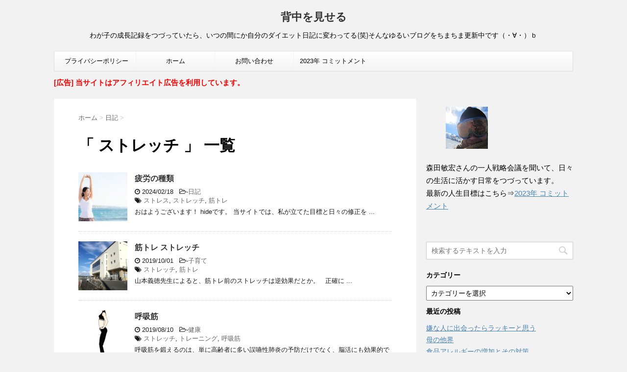

--- FILE ---
content_type: text/html; charset=UTF-8
request_url: https://tankopapa.net/tag/%E3%82%B9%E3%83%88%E3%83%AC%E3%83%83%E3%83%81
body_size: 17854
content:
<!DOCTYPE html> <!--[if lt IE 7]><html class="ie6" lang="ja"> <![endif]--> <!--[if IE 7]><html class="i7" lang="ja"> <![endif]--> <!--[if IE 8]><html class="ie" lang="ja"> <![endif]--> <!--[if gt IE 8]><!--><html lang="ja"> <!--<![endif]--><head prefix="og: http://ogp.me/ns# fb: http://ogp.me/ns/fb# article: http://ogp.me/ns/article#"><meta property='og:locale' content='ja_JP'><meta property='og:site_name' content='背中を見せる'><meta property="og:type" content="blog"><meta property="og:title" content="背中を見せる"><meta property="og:description" content="わが子の成長記録をつづっていたら、いつの間にか自分のダイエット日記に変わってる(笑)そんなゆるいブログをちまちま更新中です（・∀・）ｂ"><meta property="og:url" content="https://tankopapa.net"><meta property="og:type" content="blog"><meta charset="UTF-8" ><meta name="viewport" content="width=device-width,initial-scale=1.0,user-scalable=no"><meta name="format-detection" content="telephone=no" ><meta name="robots" content="noindex,follow"><link rel="alternate" type="application/rss+xml" title="背中を見せる RSS Feed" href="https://tankopapa.net/feed" /><link rel="pingback" href="https://tankopapa.net/xmlrpc.php" ><link href='https://fonts.googleapis.com/css?family=Montserrat:400' rel='stylesheet' type='text/css'> <!--[if lt IE 9]> <script src="http://css3-mediaqueries-js.googlecode.com/svn/trunk/css3-mediaqueries.js"></script> <script src="https://tankopapa.net/wp-content/themes/stingerplus/js/html5shiv.js"></script> <![endif]--><meta name='robots' content='max-image-preview:large' /><style>img:is([sizes="auto" i], [sizes^="auto," i]) { contain-intrinsic-size: 3000px 1500px }</style> <script type="text/javascript" id="wpp-js" src="https://tankopapa.net/wp-content/plugins/wordpress-popular-posts/assets/js/wpp.min.js?ver=7.1.0" data-sampling="0" data-sampling-rate="100" data-api-url="https://tankopapa.net/wp-json/wordpress-popular-posts" data-post-id="0" data-token="7946f7c50c" data-lang="0" data-debug="0"></script> <title>ストレッチ - 背中を見せる</title><link rel='dns-prefetch' href='//ajax.googleapis.com' /> <script defer src="[data-uri]"></script> <style id='wp-emoji-styles-inline-css' type='text/css'>img.wp-smiley, img.emoji {
		display: inline !important;
		border: none !important;
		box-shadow: none !important;
		height: 1em !important;
		width: 1em !important;
		margin: 0 0.07em !important;
		vertical-align: -0.1em !important;
		background: none !important;
		padding: 0 !important;
	}</style><link rel='stylesheet' id='wp-block-library-css' href='https://tankopapa.net/wp-includes/css/dist/block-library/style.min.css?ver=6.8.3' type='text/css' media='all' /><style id='classic-theme-styles-inline-css' type='text/css'>/*! This file is auto-generated */
.wp-block-button__link{color:#fff;background-color:#32373c;border-radius:9999px;box-shadow:none;text-decoration:none;padding:calc(.667em + 2px) calc(1.333em + 2px);font-size:1.125em}.wp-block-file__button{background:#32373c;color:#fff;text-decoration:none}</style><style id='rinkerg-gutenberg-rinker-style-inline-css' type='text/css'>.wp-block-create-block-block{background-color:#21759b;color:#fff;padding:2px}</style><style id='global-styles-inline-css' type='text/css'>:root{--wp--preset--aspect-ratio--square: 1;--wp--preset--aspect-ratio--4-3: 4/3;--wp--preset--aspect-ratio--3-4: 3/4;--wp--preset--aspect-ratio--3-2: 3/2;--wp--preset--aspect-ratio--2-3: 2/3;--wp--preset--aspect-ratio--16-9: 16/9;--wp--preset--aspect-ratio--9-16: 9/16;--wp--preset--color--black: #000000;--wp--preset--color--cyan-bluish-gray: #abb8c3;--wp--preset--color--white: #ffffff;--wp--preset--color--pale-pink: #f78da7;--wp--preset--color--vivid-red: #cf2e2e;--wp--preset--color--luminous-vivid-orange: #ff6900;--wp--preset--color--luminous-vivid-amber: #fcb900;--wp--preset--color--light-green-cyan: #7bdcb5;--wp--preset--color--vivid-green-cyan: #00d084;--wp--preset--color--pale-cyan-blue: #8ed1fc;--wp--preset--color--vivid-cyan-blue: #0693e3;--wp--preset--color--vivid-purple: #9b51e0;--wp--preset--gradient--vivid-cyan-blue-to-vivid-purple: linear-gradient(135deg,rgba(6,147,227,1) 0%,rgb(155,81,224) 100%);--wp--preset--gradient--light-green-cyan-to-vivid-green-cyan: linear-gradient(135deg,rgb(122,220,180) 0%,rgb(0,208,130) 100%);--wp--preset--gradient--luminous-vivid-amber-to-luminous-vivid-orange: linear-gradient(135deg,rgba(252,185,0,1) 0%,rgba(255,105,0,1) 100%);--wp--preset--gradient--luminous-vivid-orange-to-vivid-red: linear-gradient(135deg,rgba(255,105,0,1) 0%,rgb(207,46,46) 100%);--wp--preset--gradient--very-light-gray-to-cyan-bluish-gray: linear-gradient(135deg,rgb(238,238,238) 0%,rgb(169,184,195) 100%);--wp--preset--gradient--cool-to-warm-spectrum: linear-gradient(135deg,rgb(74,234,220) 0%,rgb(151,120,209) 20%,rgb(207,42,186) 40%,rgb(238,44,130) 60%,rgb(251,105,98) 80%,rgb(254,248,76) 100%);--wp--preset--gradient--blush-light-purple: linear-gradient(135deg,rgb(255,206,236) 0%,rgb(152,150,240) 100%);--wp--preset--gradient--blush-bordeaux: linear-gradient(135deg,rgb(254,205,165) 0%,rgb(254,45,45) 50%,rgb(107,0,62) 100%);--wp--preset--gradient--luminous-dusk: linear-gradient(135deg,rgb(255,203,112) 0%,rgb(199,81,192) 50%,rgb(65,88,208) 100%);--wp--preset--gradient--pale-ocean: linear-gradient(135deg,rgb(255,245,203) 0%,rgb(182,227,212) 50%,rgb(51,167,181) 100%);--wp--preset--gradient--electric-grass: linear-gradient(135deg,rgb(202,248,128) 0%,rgb(113,206,126) 100%);--wp--preset--gradient--midnight: linear-gradient(135deg,rgb(2,3,129) 0%,rgb(40,116,252) 100%);--wp--preset--font-size--small: 13px;--wp--preset--font-size--medium: 20px;--wp--preset--font-size--large: 36px;--wp--preset--font-size--x-large: 42px;--wp--preset--spacing--20: 0.44rem;--wp--preset--spacing--30: 0.67rem;--wp--preset--spacing--40: 1rem;--wp--preset--spacing--50: 1.5rem;--wp--preset--spacing--60: 2.25rem;--wp--preset--spacing--70: 3.38rem;--wp--preset--spacing--80: 5.06rem;--wp--preset--shadow--natural: 6px 6px 9px rgba(0, 0, 0, 0.2);--wp--preset--shadow--deep: 12px 12px 50px rgba(0, 0, 0, 0.4);--wp--preset--shadow--sharp: 6px 6px 0px rgba(0, 0, 0, 0.2);--wp--preset--shadow--outlined: 6px 6px 0px -3px rgba(255, 255, 255, 1), 6px 6px rgba(0, 0, 0, 1);--wp--preset--shadow--crisp: 6px 6px 0px rgba(0, 0, 0, 1);}:where(.is-layout-flex){gap: 0.5em;}:where(.is-layout-grid){gap: 0.5em;}body .is-layout-flex{display: flex;}.is-layout-flex{flex-wrap: wrap;align-items: center;}.is-layout-flex > :is(*, div){margin: 0;}body .is-layout-grid{display: grid;}.is-layout-grid > :is(*, div){margin: 0;}:where(.wp-block-columns.is-layout-flex){gap: 2em;}:where(.wp-block-columns.is-layout-grid){gap: 2em;}:where(.wp-block-post-template.is-layout-flex){gap: 1.25em;}:where(.wp-block-post-template.is-layout-grid){gap: 1.25em;}.has-black-color{color: var(--wp--preset--color--black) !important;}.has-cyan-bluish-gray-color{color: var(--wp--preset--color--cyan-bluish-gray) !important;}.has-white-color{color: var(--wp--preset--color--white) !important;}.has-pale-pink-color{color: var(--wp--preset--color--pale-pink) !important;}.has-vivid-red-color{color: var(--wp--preset--color--vivid-red) !important;}.has-luminous-vivid-orange-color{color: var(--wp--preset--color--luminous-vivid-orange) !important;}.has-luminous-vivid-amber-color{color: var(--wp--preset--color--luminous-vivid-amber) !important;}.has-light-green-cyan-color{color: var(--wp--preset--color--light-green-cyan) !important;}.has-vivid-green-cyan-color{color: var(--wp--preset--color--vivid-green-cyan) !important;}.has-pale-cyan-blue-color{color: var(--wp--preset--color--pale-cyan-blue) !important;}.has-vivid-cyan-blue-color{color: var(--wp--preset--color--vivid-cyan-blue) !important;}.has-vivid-purple-color{color: var(--wp--preset--color--vivid-purple) !important;}.has-black-background-color{background-color: var(--wp--preset--color--black) !important;}.has-cyan-bluish-gray-background-color{background-color: var(--wp--preset--color--cyan-bluish-gray) !important;}.has-white-background-color{background-color: var(--wp--preset--color--white) !important;}.has-pale-pink-background-color{background-color: var(--wp--preset--color--pale-pink) !important;}.has-vivid-red-background-color{background-color: var(--wp--preset--color--vivid-red) !important;}.has-luminous-vivid-orange-background-color{background-color: var(--wp--preset--color--luminous-vivid-orange) !important;}.has-luminous-vivid-amber-background-color{background-color: var(--wp--preset--color--luminous-vivid-amber) !important;}.has-light-green-cyan-background-color{background-color: var(--wp--preset--color--light-green-cyan) !important;}.has-vivid-green-cyan-background-color{background-color: var(--wp--preset--color--vivid-green-cyan) !important;}.has-pale-cyan-blue-background-color{background-color: var(--wp--preset--color--pale-cyan-blue) !important;}.has-vivid-cyan-blue-background-color{background-color: var(--wp--preset--color--vivid-cyan-blue) !important;}.has-vivid-purple-background-color{background-color: var(--wp--preset--color--vivid-purple) !important;}.has-black-border-color{border-color: var(--wp--preset--color--black) !important;}.has-cyan-bluish-gray-border-color{border-color: var(--wp--preset--color--cyan-bluish-gray) !important;}.has-white-border-color{border-color: var(--wp--preset--color--white) !important;}.has-pale-pink-border-color{border-color: var(--wp--preset--color--pale-pink) !important;}.has-vivid-red-border-color{border-color: var(--wp--preset--color--vivid-red) !important;}.has-luminous-vivid-orange-border-color{border-color: var(--wp--preset--color--luminous-vivid-orange) !important;}.has-luminous-vivid-amber-border-color{border-color: var(--wp--preset--color--luminous-vivid-amber) !important;}.has-light-green-cyan-border-color{border-color: var(--wp--preset--color--light-green-cyan) !important;}.has-vivid-green-cyan-border-color{border-color: var(--wp--preset--color--vivid-green-cyan) !important;}.has-pale-cyan-blue-border-color{border-color: var(--wp--preset--color--pale-cyan-blue) !important;}.has-vivid-cyan-blue-border-color{border-color: var(--wp--preset--color--vivid-cyan-blue) !important;}.has-vivid-purple-border-color{border-color: var(--wp--preset--color--vivid-purple) !important;}.has-vivid-cyan-blue-to-vivid-purple-gradient-background{background: var(--wp--preset--gradient--vivid-cyan-blue-to-vivid-purple) !important;}.has-light-green-cyan-to-vivid-green-cyan-gradient-background{background: var(--wp--preset--gradient--light-green-cyan-to-vivid-green-cyan) !important;}.has-luminous-vivid-amber-to-luminous-vivid-orange-gradient-background{background: var(--wp--preset--gradient--luminous-vivid-amber-to-luminous-vivid-orange) !important;}.has-luminous-vivid-orange-to-vivid-red-gradient-background{background: var(--wp--preset--gradient--luminous-vivid-orange-to-vivid-red) !important;}.has-very-light-gray-to-cyan-bluish-gray-gradient-background{background: var(--wp--preset--gradient--very-light-gray-to-cyan-bluish-gray) !important;}.has-cool-to-warm-spectrum-gradient-background{background: var(--wp--preset--gradient--cool-to-warm-spectrum) !important;}.has-blush-light-purple-gradient-background{background: var(--wp--preset--gradient--blush-light-purple) !important;}.has-blush-bordeaux-gradient-background{background: var(--wp--preset--gradient--blush-bordeaux) !important;}.has-luminous-dusk-gradient-background{background: var(--wp--preset--gradient--luminous-dusk) !important;}.has-pale-ocean-gradient-background{background: var(--wp--preset--gradient--pale-ocean) !important;}.has-electric-grass-gradient-background{background: var(--wp--preset--gradient--electric-grass) !important;}.has-midnight-gradient-background{background: var(--wp--preset--gradient--midnight) !important;}.has-small-font-size{font-size: var(--wp--preset--font-size--small) !important;}.has-medium-font-size{font-size: var(--wp--preset--font-size--medium) !important;}.has-large-font-size{font-size: var(--wp--preset--font-size--large) !important;}.has-x-large-font-size{font-size: var(--wp--preset--font-size--x-large) !important;}
:where(.wp-block-post-template.is-layout-flex){gap: 1.25em;}:where(.wp-block-post-template.is-layout-grid){gap: 1.25em;}
:where(.wp-block-columns.is-layout-flex){gap: 2em;}:where(.wp-block-columns.is-layout-grid){gap: 2em;}
:root :where(.wp-block-pullquote){font-size: 1.5em;line-height: 1.6;}</style><link rel='stylesheet' id='contact-form-7-css' href='https://tankopapa.net/wp-content/cache/autoptimize/autoptimize_single_3fd2afa98866679439097f4ab102fe0a.php?ver=6.0' type='text/css' media='all' /><link rel='stylesheet' id='ez-toc-css' href='https://tankopapa.net/wp-content/plugins/easy-table-of-contents/assets/css/screen.min.css?ver=2.0.69.1' type='text/css' media='all' /><style id='ez-toc-inline-css' type='text/css'>div#ez-toc-container .ez-toc-title {font-size: 120%;}div#ez-toc-container .ez-toc-title {font-weight: 500;}div#ez-toc-container ul li {font-size: 95%;}div#ez-toc-container ul li {font-weight: 500;}div#ez-toc-container nav ul ul li {font-size: 90%;}
.ez-toc-container-direction {direction: ltr;}.ez-toc-counter ul{counter-reset: item ;}.ez-toc-counter nav ul li a::before {content: counters(item, '.', decimal) '. ';display: inline-block;counter-increment: item;flex-grow: 0;flex-shrink: 0;margin-right: .2em; float: left; }.ez-toc-widget-direction {direction: ltr;}.ez-toc-widget-container ul{counter-reset: item ;}.ez-toc-widget-container nav ul li a::before {content: counters(item, '.', decimal) '. ';display: inline-block;counter-increment: item;flex-grow: 0;flex-shrink: 0;margin-right: .2em; float: left; }</style><link rel='stylesheet' id='wordpress-popular-posts-css-css' href='https://tankopapa.net/wp-content/cache/autoptimize/autoptimize_single_cff4a50b569f9d814cfe56378d2d03f7.php?ver=7.1.0' type='text/css' media='all' /><link rel='stylesheet' id='yyi_rinker_stylesheet-css' href='https://tankopapa.net/wp-content/cache/autoptimize/autoptimize_single_bd255632a527e215427cf7ab279f7f75.php?v=1.11.1&#038;ver=6.8.3' type='text/css' media='all' /><link rel='stylesheet' id='chld_thm_cfg_parent-css' href='https://tankopapa.net/wp-content/cache/autoptimize/autoptimize_single_8e516f471f0ef8cc4e005263e6b43e40.php?ver=6.8.3' type='text/css' media='all' /><link rel='stylesheet' id='normalize-css' href='https://tankopapa.net/wp-content/cache/autoptimize/autoptimize_single_faeb8312e8b6a781d4656fb96f0e2fdb.php?ver=1.5.9' type='text/css' media='all' /><link rel='stylesheet' id='font-awesome-css' href='//maxcdn.bootstrapcdn.com/font-awesome/4.5.0/css/font-awesome.min.css?ver=4.5.0' type='text/css' media='all' /><link rel='stylesheet' id='style-css' href='https://tankopapa.net/wp-content/cache/autoptimize/autoptimize_single_23eb946e86f1428aeea74a80e14cb245.php?ver=20160612.1578010570' type='text/css' media='all' /><link rel='stylesheet' id='aurora-heatmap-css' href='https://tankopapa.net/wp-content/cache/autoptimize/autoptimize_single_8a11dbfc12b6fb254281b8dc207edfb7.php?ver=1.7.0' type='text/css' media='all' /> <script defer id="aurora-heatmap-js-extra" src="[data-uri]"></script> <script defer type="text/javascript" src="https://tankopapa.net/wp-content/plugins/asynchronous-javascript/js/head.load.min.js"></script><script defer src="[data-uri]"></script><link rel="https://api.w.org/" href="https://tankopapa.net/wp-json/" /><link rel="alternate" title="JSON" type="application/json" href="https://tankopapa.net/wp-json/wp/v2/tags/1086" /><style id="wpp-loading-animation-styles">@-webkit-keyframes bgslide{from{background-position-x:0}to{background-position-x:-200%}}@keyframes bgslide{from{background-position-x:0}to{background-position-x:-200%}}.wpp-widget-block-placeholder,.wpp-shortcode-placeholder{margin:0 auto;width:60px;height:3px;background:#dd3737;background:linear-gradient(90deg,#dd3737 0%,#571313 10%,#dd3737 100%);background-size:200% auto;border-radius:3px;-webkit-animation:bgslide 1s infinite linear;animation:bgslide 1s infinite linear}</style> <script defer src="[data-uri]"></script><script defer type="text/javascript" src="//aml.valuecommerce.com/vcdal.js"></script><style>.yyi-rinker-images {
    display: flex;
    justify-content: center;
    align-items: center;
    position: relative;

}
div.yyi-rinker-image img.yyi-rinker-main-img.hidden {
    display: none;
}

.yyi-rinker-images-arrow {
    cursor: pointer;
    position: absolute;
    top: 50%;
    display: block;
    margin-top: -11px;
    opacity: 0.6;
    width: 22px;
}

.yyi-rinker-images-arrow-left{
    left: -10px;
}
.yyi-rinker-images-arrow-right{
    right: -10px;
}

.yyi-rinker-images-arrow-left.hidden {
    display: none;
}

.yyi-rinker-images-arrow-right.hidden {
    display: none;
}
div.yyi-rinker-contents.yyi-rinker-design-tate  div.yyi-rinker-box{
    flex-direction: column;
}

div.yyi-rinker-contents.yyi-rinker-design-slim div.yyi-rinker-box .yyi-rinker-links {
    flex-direction: column;
}

div.yyi-rinker-contents.yyi-rinker-design-slim div.yyi-rinker-info {
    width: 100%;
}

div.yyi-rinker-contents.yyi-rinker-design-slim .yyi-rinker-title {
    text-align: center;
}

div.yyi-rinker-contents.yyi-rinker-design-slim .yyi-rinker-links {
    text-align: center;
}
div.yyi-rinker-contents.yyi-rinker-design-slim .yyi-rinker-image {
    margin: auto;
}

div.yyi-rinker-contents.yyi-rinker-design-slim div.yyi-rinker-info ul.yyi-rinker-links li {
	align-self: stretch;
}
div.yyi-rinker-contents.yyi-rinker-design-slim div.yyi-rinker-box div.yyi-rinker-info {
	padding: 0;
}
div.yyi-rinker-contents.yyi-rinker-design-slim div.yyi-rinker-box {
	flex-direction: column;
	padding: 14px 5px 0;
}

.yyi-rinker-design-slim div.yyi-rinker-box div.yyi-rinker-info {
	text-align: center;
}

.yyi-rinker-design-slim div.price-box span.price {
	display: block;
}

div.yyi-rinker-contents.yyi-rinker-design-slim div.yyi-rinker-info div.yyi-rinker-title a{
	font-size:16px;
}

div.yyi-rinker-contents.yyi-rinker-design-slim ul.yyi-rinker-links li.amazonkindlelink:before,  div.yyi-rinker-contents.yyi-rinker-design-slim ul.yyi-rinker-links li.amazonlink:before,  div.yyi-rinker-contents.yyi-rinker-design-slim ul.yyi-rinker-links li.rakutenlink:before, div.yyi-rinker-contents.yyi-rinker-design-slim ul.yyi-rinker-links li.yahoolink:before, div.yyi-rinker-contents.yyi-rinker-design-slim ul.yyi-rinker-links li.mercarilink:before {
	font-size:12px;
}

div.yyi-rinker-contents.yyi-rinker-design-slim ul.yyi-rinker-links li a {
	font-size: 13px;
}
.entry-content ul.yyi-rinker-links li {
	padding: 0;
}

div.yyi-rinker-contents .yyi-rinker-attention.attention_desing_right_ribbon {
    width: 89px;
    height: 91px;
    position: absolute;
    top: -1px;
    right: -1px;
    left: auto;
    overflow: hidden;
}

div.yyi-rinker-contents .yyi-rinker-attention.attention_desing_right_ribbon span {
    display: inline-block;
    width: 146px;
    position: absolute;
    padding: 4px 0;
    left: -13px;
    top: 12px;
    text-align: center;
    font-size: 12px;
    line-height: 24px;
    -webkit-transform: rotate(45deg);
    transform: rotate(45deg);
    box-shadow: 0 1px 3px rgba(0, 0, 0, 0.2);
}

div.yyi-rinker-contents .yyi-rinker-attention.attention_desing_right_ribbon {
    background: none;
}
.yyi-rinker-attention.attention_desing_right_ribbon .yyi-rinker-attention-after,
.yyi-rinker-attention.attention_desing_right_ribbon .yyi-rinker-attention-before{
display:none;
}
div.yyi-rinker-use-right_ribbon div.yyi-rinker-title {
    margin-right: 2rem;
}</style><meta name="robots" content="noindex, follow" /><style type="text/css">.broken_link, a.broken_link {
	text-decoration: line-through;
}</style><link rel="icon" href="https://tankopapa.net/wp-content/uploads/2016/03/cropped-IMG_2235-e1459348863227-32x32.jpg" sizes="32x32" /><link rel="icon" href="https://tankopapa.net/wp-content/uploads/2016/03/cropped-IMG_2235-e1459348863227-192x192.jpg" sizes="192x192" /><link rel="apple-touch-icon" href="https://tankopapa.net/wp-content/uploads/2016/03/cropped-IMG_2235-e1459348863227-180x180.jpg" /><meta name="msapplication-TileImage" content="https://tankopapa.net/wp-content/uploads/2016/03/cropped-IMG_2235-e1459348863227-270x270.jpg" /></head><body class="archive tag tag-1086 wp-theme-stingerplus wp-child-theme-stingerplus-child" ><div id="wrapper" class=""><header id="st-headwide"><div class="clearfix" id="headbox"><nav id="s-navi" class="pcnone"><dl class="acordion"><dt class="trigger"><p><span class="op"><i class="fa fa-bars"></i></span></p></dt><dd class="acordion_tree"><div class="menu-menu-container"><ul id="menu-menu" class="menu"><li id="menu-item-11199" class="menu-item menu-item-type-post_type menu-item-object-page menu-item-11199"><a href="https://tankopapa.net/page-11196">プライバシーポリシー</a></li><li id="menu-item-3090" class="menu-item menu-item-type-custom menu-item-object-custom menu-item-home menu-item-3090"><a href="https://tankopapa.net/">ホーム</a></li><li id="menu-item-11194" class="menu-item menu-item-type-post_type menu-item-object-page menu-item-11194"><a href="https://tankopapa.net/page-11192">お問い合わせ</a></li><li id="menu-item-19956" class="menu-item menu-item-type-post_type menu-item-object-page menu-item-19956"><a href="https://tankopapa.net/page-19500">2023年 コミットメント</a></li></ul></div><div class="clear"></div></dd></dl></nav><div id="header-l"><p class="sitename"><a href="https://tankopapa.net/"> 背中を見せる </a></p><p class="descr"> わが子の成長記録をつづっていたら、いつの間にか自分のダイエット日記に変わってる(笑)そんなゆるいブログをちまちま更新中です（・∀・）ｂ</p></div><div id="header-r" class="smanone"><div class="headbox"></div></div></div><div id="gazou-wide"><nav class="smanone clearfix"><ul id="menu-menu-1" class="menu"><li class="menu-item menu-item-type-post_type menu-item-object-page menu-item-11199"><a href="https://tankopapa.net/page-11196">プライバシーポリシー</a></li><li class="menu-item menu-item-type-custom menu-item-object-custom menu-item-home menu-item-3090"><a href="https://tankopapa.net/">ホーム</a></li><li class="menu-item menu-item-type-post_type menu-item-object-page menu-item-11194"><a href="https://tankopapa.net/page-11192">お問い合わせ</a></li><li class="menu-item menu-item-type-post_type menu-item-object-page menu-item-19956"><a href="https://tankopapa.net/page-19500">2023年 コミットメント</a></li></ul></nav></div></header><p><font color="red"><b>[広告] 当サイトはアフィリエイト広告を利用しています。</b></font></p><div id="content" class="clearfix"><div id="contentInner"><main ><article><div id="breadcrumb"><div itemscope itemtype="http://data-vocabulary.org/Breadcrumb"> <a href="https://tankopapa.net/" itemprop="url"> <span itemprop="title">ホーム</span> </a> &gt;</div><div itemscope itemtype="http://data-vocabulary.org/Breadcrumb"> <a href="https://tankopapa.net/category/%e6%97%a5%e8%a8%98" itemprop="url"> <span itemprop="title">日記</span> </a> &gt;</div></div><h1>「
 ストレッチ										」 一覧</h1><div class="kanren "><dl class="clearfix"><dt><a href="https://tankopapa.net/post-20110"> <img width="150" height="150" src="https://tankopapa.net/wp-content/uploads/2024/02/3671310_s-150x150.jpg" class="attachment-thumbnail size-thumbnail wp-post-image" alt="" decoding="async" srcset="https://tankopapa.net/wp-content/uploads/2024/02/3671310_s-150x150.jpg 150w, https://tankopapa.net/wp-content/uploads/2024/02/3671310_s-100x100.jpg 100w" sizes="(max-width: 150px) 100vw, 150px" /> </a></dt><dd><h3><a href="https://tankopapa.net/post-20110"> 疲労の種類 </a></h3><div class="blog_info "><p><i class="fa fa-clock-o"></i> 2024/02/18						&nbsp;<span class="pcone"> <i class="fa fa-folder-open-o" aria-hidden="true"></i>-<a href="https://tankopapa.net/category/%e6%97%a5%e8%a8%98" rel="category tag">日記</a><br/> <i class="fa fa-tags"></i>&nbsp;<a href="https://tankopapa.net/tag/%e3%82%b9%e3%83%88%e3%83%ac%e3%82%b9" rel="tag">ストレス</a>, <a href="https://tankopapa.net/tag/%e3%82%b9%e3%83%88%e3%83%ac%e3%83%83%e3%83%81" rel="tag">ストレッチ</a>, <a href="https://tankopapa.net/tag/%e7%ad%8b%e3%83%88%e3%83%ac" rel="tag">筋トレ</a> </span></p></div><div class="smanone2"><p>おはようございます！ hideです。 当サイトでは、私が立てた目標と日々の修正を ...</p></div></dd></dl><dl class="clearfix"><dt><a href="https://tankopapa.net/post-12895"> <img width="150" height="150" src="https://tankopapa.net/wp-content/uploads/2019/10/IMG_20190929_151812-150x150.jpg" class="attachment-thumbnail size-thumbnail wp-post-image" alt="" decoding="async" srcset="https://tankopapa.net/wp-content/uploads/2019/10/IMG_20190929_151812-150x150.jpg 150w, https://tankopapa.net/wp-content/uploads/2019/10/IMG_20190929_151812-100x100.jpg 100w" sizes="(max-width: 150px) 100vw, 150px" /> </a></dt><dd><h3><a href="https://tankopapa.net/post-12895"> 筋トレ ストレッチ </a></h3><div class="blog_info "><p><i class="fa fa-clock-o"></i> 2019/10/01						&nbsp;<span class="pcone"> <i class="fa fa-folder-open-o" aria-hidden="true"></i>-<a href="https://tankopapa.net/category/%e5%ad%90%e8%82%b2%e3%81%a6" rel="category tag">子育て</a><br/> <i class="fa fa-tags"></i>&nbsp;<a href="https://tankopapa.net/tag/%e3%82%b9%e3%83%88%e3%83%ac%e3%83%83%e3%83%81" rel="tag">ストレッチ</a>, <a href="https://tankopapa.net/tag/%e7%ad%8b%e3%83%88%e3%83%ac" rel="tag">筋トレ</a> </span></p></div><div class="smanone2"><p>山本義徳先生によると、筋トレ前のストレッチは逆効果だとか。 &nbsp; 正確に ...</p></div></dd></dl><dl class="clearfix"><dt><a href="https://tankopapa.net/post-12360"> <img width="150" height="150" src="https://tankopapa.net/wp-content/uploads/2019/08/966448-9-150x150.jpg" class="attachment-thumbnail size-thumbnail wp-post-image" alt="" decoding="async" srcset="https://tankopapa.net/wp-content/uploads/2019/08/966448-9-150x150.jpg 150w, https://tankopapa.net/wp-content/uploads/2019/08/966448-9-100x100.jpg 100w" sizes="(max-width: 150px) 100vw, 150px" /> </a></dt><dd><h3><a href="https://tankopapa.net/post-12360"> 呼吸筋 </a></h3><div class="blog_info "><p><i class="fa fa-clock-o"></i> 2019/08/10						&nbsp;<span class="pcone"> <i class="fa fa-folder-open-o" aria-hidden="true"></i>-<a href="https://tankopapa.net/category/%e5%81%a5%e5%ba%b7" rel="category tag">健康</a><br/> <i class="fa fa-tags"></i>&nbsp;<a href="https://tankopapa.net/tag/%e3%82%b9%e3%83%88%e3%83%ac%e3%83%83%e3%83%81" rel="tag">ストレッチ</a>, <a href="https://tankopapa.net/tag/%e3%83%88%e3%83%ac%e3%83%bc%e3%83%8b%e3%83%b3%e3%82%b0" rel="tag">トレーニング</a>, <a href="https://tankopapa.net/tag/%e5%91%bc%e5%90%b8%e7%ad%8b" rel="tag">呼吸筋</a> </span></p></div><div class="smanone2"><p>呼吸筋を鍛えるのは、単に高齢者に多い誤嚥性肺炎の予防だけでなく、脳活にも効果的で ...</p></div></dd></dl><dl class="clearfix"><dt><a href="https://tankopapa.net/post-11299"> <img width="150" height="150" src="https://tankopapa.net/wp-content/uploads/2019/04/124191-150x150.jpg" class="attachment-thumbnail size-thumbnail wp-post-image" alt="" decoding="async" loading="lazy" srcset="https://tankopapa.net/wp-content/uploads/2019/04/124191-150x150.jpg 150w, https://tankopapa.net/wp-content/uploads/2019/04/124191-100x100.jpg 100w" sizes="auto, (max-width: 150px) 100vw, 150px" /> </a></dt><dd><h3><a href="https://tankopapa.net/post-11299"> 筋トレ前後のストレッチ </a></h3><div class="blog_info "><p><i class="fa fa-clock-o"></i> 2019/04/06						&nbsp;<span class="pcone"> <i class="fa fa-folder-open-o" aria-hidden="true"></i>-<a href="https://tankopapa.net/category/%e9%9b%91%e5%ad%a6" rel="category tag">雑学</a><br/> <i class="fa fa-tags"></i>&nbsp;<a href="https://tankopapa.net/tag/%e3%82%b9%e3%83%88%e3%83%ac%e3%83%83%e3%83%81" rel="tag">ストレッチ</a>, <a href="https://tankopapa.net/tag/%e7%ad%8b%e3%83%88%e3%83%ac" rel="tag">筋トレ</a> </span></p></div><div class="smanone2"><p>筋トレの前後でストレッチをするのは大事ですが、意外に前後のストレッチが同じだと効 ...</p></div></dd></dl><dl class="clearfix"><dt><a href="https://tankopapa.net/post-11064"> <img width="150" height="150" src="https://tankopapa.net/wp-content/uploads/2019/03/1402633-150x150.jpg" class="attachment-thumbnail size-thumbnail wp-post-image" alt="" decoding="async" loading="lazy" srcset="https://tankopapa.net/wp-content/uploads/2019/03/1402633-150x150.jpg 150w, https://tankopapa.net/wp-content/uploads/2019/03/1402633-100x100.jpg 100w" sizes="auto, (max-width: 150px) 100vw, 150px" /> </a></dt><dd><h3><a href="https://tankopapa.net/post-11064"> 入浴 ストレッチ </a></h3><div class="blog_info "><p><i class="fa fa-clock-o"></i> 2019/03/07						&nbsp;<span class="pcone"> <i class="fa fa-folder-open-o" aria-hidden="true"></i>-<a href="https://tankopapa.net/category/%e9%9b%91%e5%ad%a6" rel="category tag">雑学</a><br/> <i class="fa fa-tags"></i>&nbsp;<a href="https://tankopapa.net/tag/%e3%82%b9%e3%83%88%e3%83%ac%e3%83%83%e3%83%81" rel="tag">ストレッチ</a>, <a href="https://tankopapa.net/tag/%e5%85%a5%e6%b5%b4" rel="tag">入浴</a>, <a href="https://tankopapa.net/tag/%e5%af%9d%e3%81%a4%e3%81%8d" rel="tag">寝つき</a> </span></p></div><div class="smanone2"><p>寝つきが悪い人は、寝る直前にストレッチをするとぐっすり眠れると言いますが、入浴中 ...</p></div></dd></dl><dl class="clearfix"><dt><a href="https://tankopapa.net/post-9654"> <img width="150" height="150" src="https://tankopapa.net/wp-content/uploads/2018/10/1228857-150x150.jpg" class="attachment-thumbnail size-thumbnail wp-post-image" alt="" decoding="async" loading="lazy" srcset="https://tankopapa.net/wp-content/uploads/2018/10/1228857-150x150.jpg 150w, https://tankopapa.net/wp-content/uploads/2018/10/1228857-100x100.jpg 100w" sizes="auto, (max-width: 150px) 100vw, 150px" /> </a></dt><dd><h3><a href="https://tankopapa.net/post-9654"> 呼吸筋 </a></h3><div class="blog_info "><p><i class="fa fa-clock-o"></i> 2018/10/12						&nbsp;<span class="pcone"> <i class="fa fa-folder-open-o" aria-hidden="true"></i>-<a href="https://tankopapa.net/category/%e5%81%a5%e5%ba%b7" rel="category tag">健康</a><br/> <i class="fa fa-tags"></i>&nbsp;<a href="https://tankopapa.net/tag/%e3%82%b9%e3%83%88%e3%83%ac%e3%83%83%e3%83%81" rel="tag">ストレッチ</a>, <a href="https://tankopapa.net/tag/%e5%91%bc%e5%90%b8%e7%ad%8b" rel="tag">呼吸筋</a>, <a href="https://tankopapa.net/tag/%e8%80%81%e5%8c%96" rel="tag">老化</a> </span></p></div><div class="smanone2"><p>呼吸筋なんてあったんですね。 普段呼吸をしてるのって、肺が自力で膨らんだりしぼん ...</p></div></dd></dl><dl class="clearfix"><dt><a href="https://tankopapa.net/post-6858"> <img width="150" height="150" src="https://tankopapa.net/wp-content/uploads/2017/09/IMG_20170924_175257-150x150.jpg" class="attachment-thumbnail size-thumbnail wp-post-image" alt="" decoding="async" loading="lazy" srcset="https://tankopapa.net/wp-content/uploads/2017/09/IMG_20170924_175257-150x150.jpg 150w, https://tankopapa.net/wp-content/uploads/2017/09/IMG_20170924_175257-100x100.jpg 100w" sizes="auto, (max-width: 150px) 100vw, 150px" /> </a></dt><dd><h3><a href="https://tankopapa.net/post-6858"> 股関節ストレッチ </a></h3><div class="blog_info "><p><i class="fa fa-clock-o"></i> 2017/09/25						&nbsp;<span class="pcone"> <i class="fa fa-folder-open-o" aria-hidden="true"></i>-<a href="https://tankopapa.net/category/%e5%81%a5%e5%ba%b7" rel="category tag">健康</a><br/> <i class="fa fa-tags"></i>&nbsp;<a href="https://tankopapa.net/tag/%e3%82%b9%e3%83%88%e3%83%ac%e3%83%83%e3%83%81" rel="tag">ストレッチ</a>, <a href="https://tankopapa.net/tag/%e3%83%9e%e3%83%83%e3%82%b5%e3%83%bc%e3%82%b8" rel="tag">マッサージ</a>, <a href="https://tankopapa.net/tag/%e8%82%a1%e9%96%a2%e7%af%80" rel="tag">股関節</a> </span></p></div><div class="smanone2"><p>低炭水化物・糖質制限ダイエットランキング　人気ブログランキングへ 股関節は背骨と ...</p></div></dd></dl><dl class="clearfix"><dt><a href="https://tankopapa.net/post-6856"> <img width="150" height="150" src="https://tankopapa.net/wp-content/uploads/2017/09/IMG_20170923_201342-150x150.jpg" class="attachment-thumbnail size-thumbnail wp-post-image" alt="" decoding="async" loading="lazy" srcset="https://tankopapa.net/wp-content/uploads/2017/09/IMG_20170923_201342-150x150.jpg 150w, https://tankopapa.net/wp-content/uploads/2017/09/IMG_20170923_201342-100x100.jpg 100w" sizes="auto, (max-width: 150px) 100vw, 150px" /> </a></dt><dd><h3><a href="https://tankopapa.net/post-6856"> お尻の筋肉をストレッチ </a></h3><div class="blog_info "><p><i class="fa fa-clock-o"></i> 2017/09/25						&nbsp;<span class="pcone"> <i class="fa fa-folder-open-o" aria-hidden="true"></i>-<a href="https://tankopapa.net/category/%e5%81%a5%e5%ba%b7" rel="category tag">健康</a><br/> <i class="fa fa-tags"></i>&nbsp;<a href="https://tankopapa.net/tag/%e3%81%8a%e5%b0%bb" rel="tag">お尻</a>, <a href="https://tankopapa.net/tag/%e3%82%b9%e3%83%88%e3%83%ac%e3%83%83%e3%83%81" rel="tag">ストレッチ</a>, <a href="https://tankopapa.net/tag/%e7%ad%8b%e8%82%89" rel="tag">筋肉</a> </span></p></div><div class="smanone2"><p>テレビでおしりの筋肉は2ヶ月で生まれ変わるけれど、骨を支える軟骨は140年とか正 ...</p></div></dd></dl><dl class="clearfix"><dt><a href="https://tankopapa.net/post-6274"> <img width="150" height="150" src="https://tankopapa.net/wp-content/uploads/2017/07/IMG_20170710_052637-150x150.jpg" class="attachment-thumbnail size-thumbnail wp-post-image" alt="" decoding="async" loading="lazy" srcset="https://tankopapa.net/wp-content/uploads/2017/07/IMG_20170710_052637-150x150.jpg 150w, https://tankopapa.net/wp-content/uploads/2017/07/IMG_20170710_052637-100x100.jpg 100w" sizes="auto, (max-width: 150px) 100vw, 150px" /> </a></dt><dd><h3><a href="https://tankopapa.net/post-6274"> 寝る前のストレッチや運動は快眠効果がある </a></h3><div class="blog_info "><p><i class="fa fa-clock-o"></i> 2017/07/10						&nbsp;<span class="pcone"> <i class="fa fa-folder-open-o" aria-hidden="true"></i>-<a href="https://tankopapa.net/category/%e7%9d%a1%e7%9c%a0" rel="category tag">睡眠</a><br/> <i class="fa fa-tags"></i>&nbsp;<a href="https://tankopapa.net/tag/%e3%82%b9%e3%83%88%e3%83%ac%e3%83%83%e3%83%81" rel="tag">ストレッチ</a>, <a href="https://tankopapa.net/tag/%e5%af%9d%e3%82%8b%e5%89%8d" rel="tag">寝る前</a>, <a href="https://tankopapa.net/tag/%e5%bf%ab%e7%9c%a0%e5%8a%b9%e6%9e%9c" rel="tag">快眠効果</a> </span></p></div><div class="smanone2"><p>低炭水化物・糖質制限ダイエットランキング　人気ブログランキングへ 寝る前に軽いス ...</p></div></dd></dl></div><div class="st-pagelink"></div></article></main></div><div id="side"><aside><div class="side-topad"><div class="ad"><figure class="wp-block-image"><img decoding="async" src="../wp-content/uploads/2015/02/profel1.jpg" alt=""/></figure></div><div class="ad"><p>森田敏宏さんの一人戦略会議を聞いて、日々の生活に活かす日常をつづっています。<br>最新の人生目標はこちら⇒<a href="https://tankopapa.net/page-19500">2023年 コミットメント</a></p></div><div class="ad"><p></p></div><div class="ad"><div id="search"><form method="get" id="searchform" action="https://tankopapa.net/"> <label class="hidden" for="s"> </label> <input type="text" placeholder="検索するテキストを入力" value="" name="s" id="s" /> <input type="image" src="https://tankopapa.net/wp-content/themes/stingerplus/images/search.png" alt="検索" id="searchsubmit" /></form></div></div></div><div id="mybox"><ul><li><h4 class="menu_underh2">カテゴリー</h4><form action="https://tankopapa.net" method="get"><label class="screen-reader-text" for="cat">カテゴリー</label><select  name='cat' id='cat' class='postform'><option value='-1'>カテゴリーを選択</option><option class="level-0" value="727">PCメンテ</option><option class="level-0" value="71">おすすめ</option><option class="level-0" value="8">はじめに</option><option class="level-0" value="651">グルメ</option><option class="level-0" value="765">スポーツ</option><option class="level-0" value="26">ダイエット</option><option class="level-0" value="412">トイプードル</option><option class="level-0" value="335">トイレ掃除</option><option class="level-0" value="686">ニュース</option><option class="level-0" value="1561">ヘアケア</option><option class="level-0" value="998">二郎</option><option class="level-1" value="999">&nbsp;&nbsp;&nbsp;二郎　少なめ</option><option class="level-1" value="1313">&nbsp;&nbsp;&nbsp;二郎　松戸</option><option class="level-0" value="1603">体臭</option><option class="level-0" value="606">健康</option><option class="level-1" value="1303">&nbsp;&nbsp;&nbsp;がん</option><option class="level-1" value="1309">&nbsp;&nbsp;&nbsp;コレステロール</option><option class="level-1" value="1921">&nbsp;&nbsp;&nbsp;マインドフルネス</option><option class="level-1" value="1229">&nbsp;&nbsp;&nbsp;動脈硬化</option><option class="level-1" value="1169">&nbsp;&nbsp;&nbsp;塩分</option><option class="level-1" value="1347">&nbsp;&nbsp;&nbsp;姿勢</option><option class="level-1" value="1626">&nbsp;&nbsp;&nbsp;小食</option><option class="level-1" value="1142">&nbsp;&nbsp;&nbsp;歯磨き</option><option class="level-1" value="1852">&nbsp;&nbsp;&nbsp;糖尿病</option><option class="level-1" value="1850">&nbsp;&nbsp;&nbsp;自律神経</option><option class="level-1" value="1735">&nbsp;&nbsp;&nbsp;誤嚥性肺炎</option><option class="level-1" value="1699">&nbsp;&nbsp;&nbsp;頭皮</option><option class="level-0" value="1345">口臭</option><option class="level-0" value="844">子育て</option><option class="level-0" value="892">旅行</option><option class="level-0" value="2">日記</option><option class="level-0" value="1">未分類</option><option class="level-0" value="769">業務スーパー</option><option class="level-1" value="969">&nbsp;&nbsp;&nbsp;業務スーパー　おすすめ</option><option class="level-1" value="1010">&nbsp;&nbsp;&nbsp;業務スーパー　スイーツ</option><option class="level-1" value="1058">&nbsp;&nbsp;&nbsp;業務スーパー　低糖質</option><option class="level-1" value="1013">&nbsp;&nbsp;&nbsp;業務スーパー　冷凍野菜</option><option class="level-1" value="994">&nbsp;&nbsp;&nbsp;業務スーパー　糖質制限</option><option class="level-1" value="951">&nbsp;&nbsp;&nbsp;業務スーパー　肉</option><option class="level-1" value="947">&nbsp;&nbsp;&nbsp;糖質制限　アルコール</option><option class="level-0" value="1797">生活</option><option class="level-0" value="3930">目標達成</option><option class="level-1" value="3932">&nbsp;&nbsp;&nbsp;90分睡眠で自己覚醒している</option><option class="level-1" value="3954">&nbsp;&nbsp;&nbsp;億り人である 盤石なマネタイズをしている</option><option class="level-1" value="3933">&nbsp;&nbsp;&nbsp;加齢を凌駕した肉体</option><option class="level-1" value="3931">&nbsp;&nbsp;&nbsp;潜在意識を書き換えている</option><option class="level-1" value="3944">&nbsp;&nbsp;&nbsp;私はアンドロイド 秒で行動する</option><option class="level-1" value="3968">&nbsp;&nbsp;&nbsp;見る人の記憶に残る言動をしている</option><option class="level-0" value="1025">眠気</option><option class="level-1" value="1026">&nbsp;&nbsp;&nbsp;ブラックコーヒー</option><option class="level-0" value="1679">睡眠</option><option class="level-0" value="1933">瞑想</option><option class="level-0" value="741">糖質制限</option><option class="level-1" value="826">&nbsp;&nbsp;&nbsp;江部康二　糖質制限</option><option class="level-1" value="824">&nbsp;&nbsp;&nbsp;糖質制限　おやつ</option><option class="level-1" value="1238">&nbsp;&nbsp;&nbsp;糖質制限　アルコール</option><option class="level-1" value="805">&nbsp;&nbsp;&nbsp;糖質制限　レシピ</option><option class="level-1" value="1075">&nbsp;&nbsp;&nbsp;糖質制限　便秘</option><option class="level-1" value="831">&nbsp;&nbsp;&nbsp;糖質制限　効果</option><option class="level-1" value="813">&nbsp;&nbsp;&nbsp;糖質制限　外食</option><option class="level-1" value="967">&nbsp;&nbsp;&nbsp;糖質制限　朝食</option><option class="level-1" value="839">&nbsp;&nbsp;&nbsp;糖質制限　炭水化物</option><option class="level-1" value="973">&nbsp;&nbsp;&nbsp;糖質制限　食べ物</option><option class="level-1" value="742">&nbsp;&nbsp;&nbsp;糖質制限ダイエット</option><option class="level-1" value="817">&nbsp;&nbsp;&nbsp;糖質制限食</option><option class="level-0" value="781">美容</option><option class="level-1" value="1605">&nbsp;&nbsp;&nbsp;フケ</option><option class="level-0" value="1657">老化</option><option class="level-0" value="988">肥満</option><option class="level-0" value="1630">脱毛</option><option class="level-1" value="1631">&nbsp;&nbsp;&nbsp;ひげ脱毛</option><option class="level-0" value="527">芸能</option><option class="level-0" value="3937">運</option><option class="level-0" value="2326">長野観光</option><option class="level-0" value="2292">雑学</option><option class="level-0" value="545">青色申告</option> </select></form><script defer src="[data-uri]"></script> </li></ul><ul><li><h4 class="menu_underh2">最近の投稿</h4><ul><li> <a href="https://tankopapa.net/post-20319">嫌な人に出会ったらラッキーと思う</a></li><li> <a href="https://tankopapa.net/post-20312">母の他界</a></li><li> <a href="https://tankopapa.net/post-20309">食品アレルギーの増加とその対策</a></li><li> <a href="https://tankopapa.net/post-20291">腸内フローラと健康の深い関係</a></li><li> <a href="https://tankopapa.net/post-20274">冷水と白湯で代謝に違いはあるのか？</a></li></ul></li></ul><ul><li></li></ul><ul><li><div class="textwidget custom-html-widget"><div style="text-align:center;"> <a href="https://t.afi-b.com/visit.php?guid=ON&a=I11839w-33930799&p=U464756i" rel="nofollow"><img src="https://www.afi-b.com/upload_image/11839-1593395850-3.jpg" width="120" height="60" style="border:none;" alt="不織布三層構造マスク" /></a><img src="https://t.afi-b.com/lead/I11839w/U464756i/33930799" width="1" height="1" style="border:none;" /></div><div style="text-align:center;"> <a href="https://t.afi-b.com/visit.php?guid=ON&a=I11839w-L393038R&p=U464756i" rel="nofollow">自由テキスト</a><img src="https://t.afi-b.com/lead/I11839w/U464756i/L393038R" width="1" height="1" style="border:none;" /></div></div></li></ul><ul><li><div class="textwidget"><p>スポンサーリンク<script async src="https://pagead2.googlesyndication.com/pagead/js/adsbygoogle.js"></script><br /> <br /> <ins class="adsbygoogle"
 style="display:block"
 data-ad-client="ca-pub-1323908744551902"
 data-ad-slot="5972819160"
 data-ad-format="auto"
 data-full-width-responsive="true"></ins><br /> <script>(adsbygoogle = window.adsbygoogle || []).push({});</script></p></div></li></ul><ul><li><h4 class="menu_underh2">アーカイブ</h4> <label class="screen-reader-text" for="archives-dropdown-2">アーカイブ</label> <select id="archives-dropdown-2" name="archive-dropdown"><option value="">月を選択</option><option value='https://tankopapa.net/2025/09'> 2025年9月 &nbsp;(1)</option><option value='https://tankopapa.net/2025/03'> 2025年3月 &nbsp;(1)</option><option value='https://tankopapa.net/2025/01'> 2025年1月 &nbsp;(3)</option><option value='https://tankopapa.net/2024/12'> 2024年12月 &nbsp;(4)</option><option value='https://tankopapa.net/2024/11'> 2024年11月 &nbsp;(3)</option><option value='https://tankopapa.net/2024/10'> 2024年10月 &nbsp;(2)</option><option value='https://tankopapa.net/2024/09'> 2024年9月 &nbsp;(5)</option><option value='https://tankopapa.net/2024/08'> 2024年8月 &nbsp;(2)</option><option value='https://tankopapa.net/2024/05'> 2024年5月 &nbsp;(3)</option><option value='https://tankopapa.net/2024/04'> 2024年4月 &nbsp;(2)</option><option value='https://tankopapa.net/2024/03'> 2024年3月 &nbsp;(1)</option><option value='https://tankopapa.net/2024/02'> 2024年2月 &nbsp;(2)</option><option value='https://tankopapa.net/2024/01'> 2024年1月 &nbsp;(2)</option><option value='https://tankopapa.net/2023/12'> 2023年12月 &nbsp;(1)</option><option value='https://tankopapa.net/2023/11'> 2023年11月 &nbsp;(3)</option><option value='https://tankopapa.net/2023/10'> 2023年10月 &nbsp;(9)</option><option value='https://tankopapa.net/2023/09'> 2023年9月 &nbsp;(3)</option><option value='https://tankopapa.net/2023/08'> 2023年8月 &nbsp;(12)</option><option value='https://tankopapa.net/2023/07'> 2023年7月 &nbsp;(17)</option><option value='https://tankopapa.net/2023/06'> 2023年6月 &nbsp;(7)</option><option value='https://tankopapa.net/2023/05'> 2023年5月 &nbsp;(14)</option><option value='https://tankopapa.net/2023/04'> 2023年4月 &nbsp;(13)</option><option value='https://tankopapa.net/2023/03'> 2023年3月 &nbsp;(14)</option><option value='https://tankopapa.net/2023/02'> 2023年2月 &nbsp;(8)</option><option value='https://tankopapa.net/2023/01'> 2023年1月 &nbsp;(18)</option><option value='https://tankopapa.net/2022/12'> 2022年12月 &nbsp;(18)</option><option value='https://tankopapa.net/2022/11'> 2022年11月 &nbsp;(21)</option><option value='https://tankopapa.net/2022/10'> 2022年10月 &nbsp;(10)</option><option value='https://tankopapa.net/2022/09'> 2022年9月 &nbsp;(17)</option><option value='https://tankopapa.net/2022/08'> 2022年8月 &nbsp;(19)</option><option value='https://tankopapa.net/2022/07'> 2022年7月 &nbsp;(18)</option><option value='https://tankopapa.net/2022/06'> 2022年6月 &nbsp;(12)</option><option value='https://tankopapa.net/2022/05'> 2022年5月 &nbsp;(17)</option><option value='https://tankopapa.net/2022/04'> 2022年4月 &nbsp;(11)</option><option value='https://tankopapa.net/2022/03'> 2022年3月 &nbsp;(17)</option><option value='https://tankopapa.net/2022/02'> 2022年2月 &nbsp;(14)</option><option value='https://tankopapa.net/2022/01'> 2022年1月 &nbsp;(14)</option><option value='https://tankopapa.net/2021/12'> 2021年12月 &nbsp;(12)</option><option value='https://tankopapa.net/2021/11'> 2021年11月 &nbsp;(11)</option><option value='https://tankopapa.net/2021/10'> 2021年10月 &nbsp;(10)</option><option value='https://tankopapa.net/2021/09'> 2021年9月 &nbsp;(9)</option><option value='https://tankopapa.net/2021/08'> 2021年8月 &nbsp;(11)</option><option value='https://tankopapa.net/2021/07'> 2021年7月 &nbsp;(12)</option><option value='https://tankopapa.net/2021/06'> 2021年6月 &nbsp;(1)</option><option value='https://tankopapa.net/2021/05'> 2021年5月 &nbsp;(8)</option><option value='https://tankopapa.net/2021/04'> 2021年4月 &nbsp;(5)</option><option value='https://tankopapa.net/2021/03'> 2021年3月 &nbsp;(10)</option><option value='https://tankopapa.net/2021/02'> 2021年2月 &nbsp;(24)</option><option value='https://tankopapa.net/2021/01'> 2021年1月 &nbsp;(29)</option><option value='https://tankopapa.net/2020/12'> 2020年12月 &nbsp;(30)</option><option value='https://tankopapa.net/2020/11'> 2020年11月 &nbsp;(30)</option><option value='https://tankopapa.net/2020/10'> 2020年10月 &nbsp;(31)</option><option value='https://tankopapa.net/2020/09'> 2020年9月 &nbsp;(30)</option><option value='https://tankopapa.net/2020/08'> 2020年8月 &nbsp;(32)</option><option value='https://tankopapa.net/2020/07'> 2020年7月 &nbsp;(28)</option><option value='https://tankopapa.net/2020/06'> 2020年6月 &nbsp;(30)</option><option value='https://tankopapa.net/2020/05'> 2020年5月 &nbsp;(31)</option><option value='https://tankopapa.net/2020/04'> 2020年4月 &nbsp;(30)</option><option value='https://tankopapa.net/2020/03'> 2020年3月 &nbsp;(31)</option><option value='https://tankopapa.net/2020/02'> 2020年2月 &nbsp;(29)</option><option value='https://tankopapa.net/2020/01'> 2020年1月 &nbsp;(30)</option><option value='https://tankopapa.net/2019/12'> 2019年12月 &nbsp;(33)</option><option value='https://tankopapa.net/2019/11'> 2019年11月 &nbsp;(28)</option><option value='https://tankopapa.net/2019/10'> 2019年10月 &nbsp;(30)</option><option value='https://tankopapa.net/2019/09'> 2019年9月 &nbsp;(31)</option><option value='https://tankopapa.net/2019/08'> 2019年8月 &nbsp;(30)</option><option value='https://tankopapa.net/2019/07'> 2019年7月 &nbsp;(33)</option><option value='https://tankopapa.net/2019/06'> 2019年6月 &nbsp;(28)</option><option value='https://tankopapa.net/2019/05'> 2019年5月 &nbsp;(31)</option><option value='https://tankopapa.net/2019/04'> 2019年4月 &nbsp;(33)</option><option value='https://tankopapa.net/2019/03'> 2019年3月 &nbsp;(28)</option><option value='https://tankopapa.net/2019/02'> 2019年2月 &nbsp;(27)</option><option value='https://tankopapa.net/2019/01'> 2019年1月 &nbsp;(30)</option><option value='https://tankopapa.net/2018/12'> 2018年12月 &nbsp;(32)</option><option value='https://tankopapa.net/2018/11'> 2018年11月 &nbsp;(30)</option><option value='https://tankopapa.net/2018/10'> 2018年10月 &nbsp;(32)</option><option value='https://tankopapa.net/2018/09'> 2018年9月 &nbsp;(28)</option><option value='https://tankopapa.net/2018/08'> 2018年8月 &nbsp;(31)</option><option value='https://tankopapa.net/2018/07'> 2018年7月 &nbsp;(32)</option><option value='https://tankopapa.net/2018/06'> 2018年6月 &nbsp;(29)</option><option value='https://tankopapa.net/2018/05'> 2018年5月 &nbsp;(34)</option><option value='https://tankopapa.net/2018/04'> 2018年4月 &nbsp;(27)</option><option value='https://tankopapa.net/2018/03'> 2018年3月 &nbsp;(30)</option><option value='https://tankopapa.net/2018/02'> 2018年2月 &nbsp;(28)</option><option value='https://tankopapa.net/2018/01'> 2018年1月 &nbsp;(30)</option><option value='https://tankopapa.net/2017/12'> 2017年12月 &nbsp;(31)</option><option value='https://tankopapa.net/2017/11'> 2017年11月 &nbsp;(31)</option><option value='https://tankopapa.net/2017/10'> 2017年10月 &nbsp;(31)</option><option value='https://tankopapa.net/2017/09'> 2017年9月 &nbsp;(31)</option><option value='https://tankopapa.net/2017/08'> 2017年8月 &nbsp;(42)</option><option value='https://tankopapa.net/2017/07'> 2017年7月 &nbsp;(61)</option><option value='https://tankopapa.net/2017/06'> 2017年6月 &nbsp;(62)</option><option value='https://tankopapa.net/2017/05'> 2017年5月 &nbsp;(63)</option><option value='https://tankopapa.net/2017/04'> 2017年4月 &nbsp;(38)</option><option value='https://tankopapa.net/2017/03'> 2017年3月 &nbsp;(41)</option><option value='https://tankopapa.net/2017/02'> 2017年2月 &nbsp;(29)</option><option value='https://tankopapa.net/2017/01'> 2017年1月 &nbsp;(31)</option><option value='https://tankopapa.net/2016/12'> 2016年12月 &nbsp;(34)</option><option value='https://tankopapa.net/2016/11'> 2016年11月 &nbsp;(14)</option><option value='https://tankopapa.net/2016/10'> 2016年10月 &nbsp;(11)</option><option value='https://tankopapa.net/2016/09'> 2016年9月 &nbsp;(20)</option><option value='https://tankopapa.net/2016/08'> 2016年8月 &nbsp;(24)</option><option value='https://tankopapa.net/2016/07'> 2016年7月 &nbsp;(22)</option><option value='https://tankopapa.net/2016/06'> 2016年6月 &nbsp;(23)</option><option value='https://tankopapa.net/2016/05'> 2016年5月 &nbsp;(22)</option><option value='https://tankopapa.net/2016/04'> 2016年4月 &nbsp;(23)</option><option value='https://tankopapa.net/2016/03'> 2016年3月 &nbsp;(26)</option><option value='https://tankopapa.net/2016/02'> 2016年2月 &nbsp;(25)</option><option value='https://tankopapa.net/2016/01'> 2016年1月 &nbsp;(28)</option><option value='https://tankopapa.net/2015/12'> 2015年12月 &nbsp;(29)</option><option value='https://tankopapa.net/2015/11'> 2015年11月 &nbsp;(26)</option><option value='https://tankopapa.net/2015/10'> 2015年10月 &nbsp;(26)</option><option value='https://tankopapa.net/2015/09'> 2015年9月 &nbsp;(36)</option><option value='https://tankopapa.net/2015/08'> 2015年8月 &nbsp;(38)</option><option value='https://tankopapa.net/2015/07'> 2015年7月 &nbsp;(33)</option><option value='https://tankopapa.net/2015/06'> 2015年6月 &nbsp;(13)</option><option value='https://tankopapa.net/2015/05'> 2015年5月 &nbsp;(22)</option><option value='https://tankopapa.net/2015/04'> 2015年4月 &nbsp;(19)</option><option value='https://tankopapa.net/2015/03'> 2015年3月 &nbsp;(27)</option><option value='https://tankopapa.net/2015/02'> 2015年2月 &nbsp;(22)</option> </select> <script defer src="[data-uri]"></script> </li></ul><ul><li><div class="textwidget"><a href="https://blogmura.com/ranking/in?p_cid=10712918" target="_blank"><img src="https://b.blogmura.com/banner-blogmura-landscape.svg" width="120" height="33" border="0" alt="ブログランキング・にほんブログ村へ" /></a><br /><a href="//blog.with2.net/link/?1722892:1385" target="_blank"><img src="https://blog.with2.net/img/banner/c/banner_1/br_c_1385_1.gif" title="健康と医療ランキング"></a><br><a href="//blog.with2.net/link/?1722892:1385" target="_blank" style="font-size: 0.9em;">健康と医療ランキング</a><br /> <a href="https://blogranking.fc2.com/in.php?id=1009642" target="_blank"><img src="https://static.fc2.com/blogranking/ranking_banner/a_02.gif"></a></div></li></ul><ul><li><h4 class="menu_underh2"><a class="rsswidget rss-widget-feed" href="https://tankopapa.net/feed"><img class="rss-widget-icon" style="border:0" width="14" height="14" src="https://tankopapa.net/wp-includes/images/rss.png" alt="RSS" loading="lazy" /></a> <a class="rsswidget rss-widget-title" href="https://tankopapa.net/">ＲＳＳ</a></h4><ul><li><a class='rsswidget' href='https://tankopapa.net/post-20319'>嫌な人に出会ったらラッキーと思う</a></li><li><a class='rsswidget' href='https://tankopapa.net/post-20312'>母の他界</a></li><li><a class='rsswidget' href='https://tankopapa.net/post-20309'>食品アレルギーの増加とその対策</a></li><li><a class='rsswidget' href='https://tankopapa.net/post-20291'>腸内フローラと健康の深い関係</a></li><li><a class='rsswidget' href='https://tankopapa.net/post-20274'>冷水と白湯で代謝に違いはあるのか？</a></li><li><a class='rsswidget' href='https://tankopapa.net/post-20240'>メタボリック症候群と生活習慣病の予防と治療</a></li><li><a class='rsswidget' href='https://tankopapa.net/post-20235'>腸内フローラと健康の関係について</a></li><li><a class='rsswidget' href='https://tankopapa.net/post-20229'>メタボリック症候群と生活習慣病の予防と治療</a></li><li><a class='rsswidget' href='https://tankopapa.net/post-20224'>コロナ禍でのストレス管理と生活改善のヒント</a></li><li><a class='rsswidget' href='https://tankopapa.net/post-20219'>Googleスプレッドシート</a></li></ul></li></ul><ul><li><div class="textwidget"><p style="text-align: left;">スポンサーリンク<br /> <br /> <ins class="adsbygoogle"
 style="display:inline-block;min-width:250px;max-width:336px;width:100%;height:280px"
 data-ad-client="ca-pub-1323908744551902"
 data-ad-slot="3764233469"</ins><br /> <script async src="//pagead2.googlesyndication.com/pagead/js/adsbygoogle.js"></script><br /> <script>(adsbygoogle = window.adsbygoogle || []).push({});</script></p></div></li></ul></div><div id="scrollad"></div></aside></div></div><footer id="footer"><div class="footermenubox clearfix "><ul id="menu-menu-2" class="footermenust"><li class="menu-item menu-item-type-post_type menu-item-object-page menu-item-11199"><a href="https://tankopapa.net/page-11196">プライバシーポリシー</a></li><li class="menu-item menu-item-type-custom menu-item-object-custom menu-item-home menu-item-3090"><a href="https://tankopapa.net/">ホーム</a></li><li class="menu-item menu-item-type-post_type menu-item-object-page menu-item-11194"><a href="https://tankopapa.net/page-11192">お問い合わせ</a></li><li class="menu-item menu-item-type-post_type menu-item-object-page menu-item-19956"><a href="https://tankopapa.net/page-19500">2023年 コミットメント</a></li></ul></div><h3> ストレッチ</h3><p> <a href="https://tankopapa.net/">わが子の成長記録をつづっていたら、いつの間にか自分のダイエット日記に変わってる(笑)そんなゆるいブログをちまちま更新中です（・∀・）ｂ</a></p><div class="headbox"></div><p class="copy">Copyright&copy;
 背中を見せる		,
 2026		All Rights Reserved.</p></footer></div><div id="page-top"><a href="#wrapper" class="fa fa-angle-up"></a></div>  <script type="speculationrules">{"prefetch":[{"source":"document","where":{"and":[{"href_matches":"\/*"},{"not":{"href_matches":["\/wp-*.php","\/wp-admin\/*","\/wp-content\/uploads\/*","\/wp-content\/*","\/wp-content\/plugins\/*","\/wp-content\/themes\/stingerplus-child\/*","\/wp-content\/themes\/stingerplus\/*","\/*\\?(.+)"]}},{"not":{"selector_matches":"a[rel~=\"nofollow\"]"}},{"not":{"selector_matches":".no-prefetch, .no-prefetch a"}}]},"eagerness":"conservative"}]}</script>  <script defer src="[data-uri]"></script> <script defer id="ez-toc-scroll-scriptjs-js-extra" src="[data-uri]"></script> <script defer id="ez-toc-js-js-extra" src="[data-uri]"></script> <script defer src="[data-uri]"></script></body></html>   <script type="text/javascript">(function() {
var p=(('https:'==document.location.protocol)?'https:':'http:');
var s=p+'//www.accanalyze.com/js/tracking.js';
document.write('<scr'+'ipt src="'+s+'?ti=1335&');
document.write('referrer='+encodeURIComponent(document.referrer)+'&');
document.write('width='+screen.width+'&');
document.write('height='+screen.height+'&');
document.write('color='+screen.colorDepth+'"></scr'+'ipt>');
})();</script> 

--- FILE ---
content_type: text/html; charset=utf-8
request_url: https://www.google.com/recaptcha/api2/aframe
body_size: 267
content:
<!DOCTYPE HTML><html><head><meta http-equiv="content-type" content="text/html; charset=UTF-8"></head><body><script nonce="tOvoYC_0gamBCDVCX3GqEQ">/** Anti-fraud and anti-abuse applications only. See google.com/recaptcha */ try{var clients={'sodar':'https://pagead2.googlesyndication.com/pagead/sodar?'};window.addEventListener("message",function(a){try{if(a.source===window.parent){var b=JSON.parse(a.data);var c=clients[b['id']];if(c){var d=document.createElement('img');d.src=c+b['params']+'&rc='+(localStorage.getItem("rc::a")?sessionStorage.getItem("rc::b"):"");window.document.body.appendChild(d);sessionStorage.setItem("rc::e",parseInt(sessionStorage.getItem("rc::e")||0)+1);localStorage.setItem("rc::h",'1769002384926');}}}catch(b){}});window.parent.postMessage("_grecaptcha_ready", "*");}catch(b){}</script></body></html>

--- FILE ---
content_type: text/css; charset=utf-8
request_url: https://tankopapa.net/wp-content/cache/autoptimize/autoptimize_single_23eb946e86f1428aeea74a80e14cb245.php?ver=20160612.1578010570
body_size: -34
content:
article p{margin-top:0; margin-bottom:1.7em;line-height:200%}